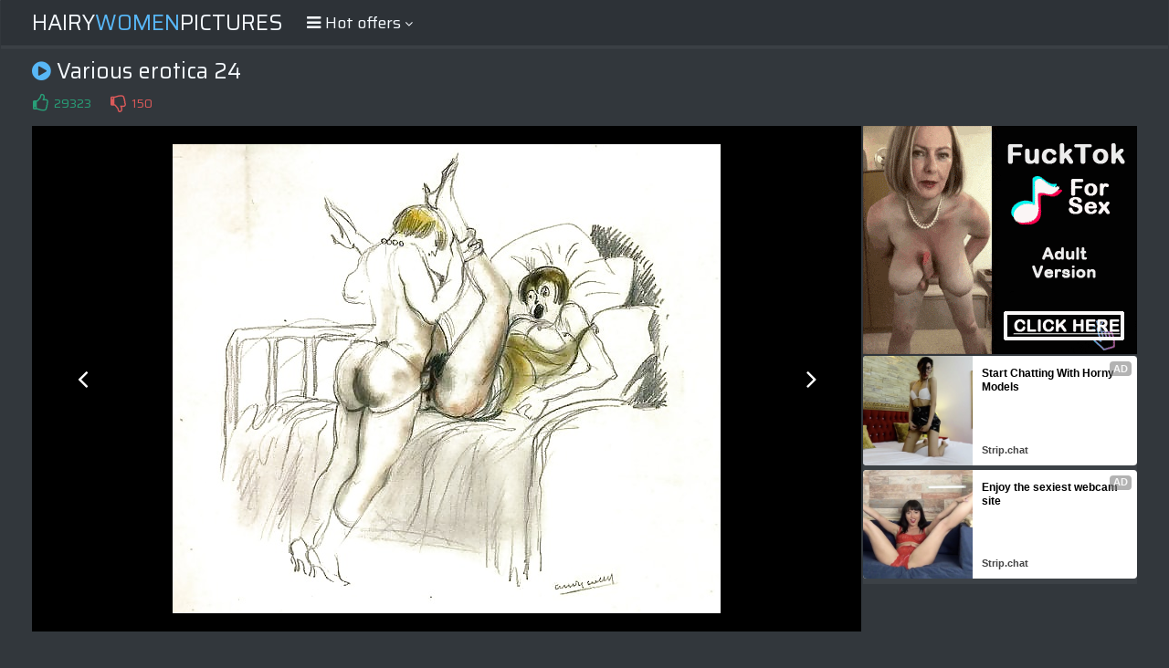

--- FILE ---
content_type: text/html; charset=UTF-8
request_url: https://s.orbsrv.com/splash.php?native-settings=1&idzone=4778334&cookieconsent=true&&scr_info=bmF0aXZlYWRzfHwy&p=
body_size: 7822
content:
{"layout":{"widgetHeaderContentHtml":"<a target=\"_blank\" href=\"https:\/\/www.exoclick.com\" rel=\"nofollow\">Powered By <span><\/span><\/a>","branding_logo":"\/\/s3t3d2y1.afcdn.net\/widget-branding-logo.png","branding_logo_hover":"\/\/s3t3d2y1.afcdn.net\/widget-branding-logo-hover.png","itemsPerRow":6,"itemsPerCol":1,"font_family":"Arial, Helvetica, Verdana, sans-serif","header_font_size":"12px","header_font_color":"#999999","widget_background_color":"transparent","widget_width":"1640px","minimum_width_for_full_sized_layout":"450px","item_height":"300px","item_padding":"10px","image_height":"150px","image_width":"265px","text_margin_top":"3px","text_margin_bottom":"3px","text_margin_left":"0px","text_margin_right":"0px","title_font_size":"16px","title_font_color":"#000000","title_font_weight":"normal","title_decoration":"none","title_hover_color":"#0000FF","title_hover_font_weight":"normal","title_hover_decoration":"none","description_font_size":"14px","description_font_color":"#555555","description_font_weight":"normal","description_decoration":"none","description_hover_color":"#0055FF","description_hover_font_weight":"normal","description_hover_decoration":"none","open_in_new_window":1,"mobile_responsive_type":1,"header_is_on_top":1,"header_text_align":"right","title_enabled":1,"description_enabled":1,"image_border_size":"","image_border_color":"","text_align":"left","customcss_enabled":0,"customcss":null,"header_enabled":0,"mobile_breakpoint":450,"spacing_v":10,"spacing_h":10,"zoom":1,"mobile_rows":2,"mobile_cols":1,"use_v2_script":1,"text_enabled":1,"mobile_image_width":300,"mobile_text_box_size":90,"mobile_text_enabled":1,"mobile_text_position":"bottom","mobile_image_height":300,"delaySeconds":0,"frequency":0,"frequencyCount":0,"publisherAdType":"native-recommendation","adTriggerType":"","popTriggerMethod":"","popTriggerClasses":"","item_spacing_on_each_side":"5px","text_position":"bottom","text_box_size":"90px","widget_height":"240px","brand_enabled":1,"brand_font_size":"11px","brand_font_color":"#555555","brand_font_weight":"normal","brand_decoration":"none"},"data":[{"image":"https:\/\/s3t3d2y1.afcdn.net\/library\/475567\/3024d92d44fd9e7fb3a2b290b02ea7779b719949.jpg","optimum_image":"https:\/\/s3t3d2y1.afcdn.net\/library\/475567\/71c815382340c4ebaeb9fc2972e19eef9888beb4.webp","url":"https:\/\/s.orbsrv.com\/click.php?d=[base64].s92TcKOeOaiJIQzeoiQJk2T5COi_4Iy9Qejcf0zCJzF9ZvmGu6dW2cf5dLq9TVm1CLn6E5wWZTrvujAKo.dI1LWYh_pQR90yWKfrwzII18GeLtUNdOTU1Nm5T9TzfMehfZfAsW0jj.dzF_lD55SGDbJRb5Uq9OWvMRsj4p_d.4Q.wtHAbmsteztXLzAGTMdb9e3YiEw.myqrYf02DsJhPCbbuCyzgdKb2LQ9kslGFzyGiEByEww.Tj7E1hhksMd8n_o.gZn73zAY7NsEMxtTYjPHXCfBXGo1UFuvgwyjwwLDi40xjkP6Y3JWvRnSvbkKQ6oDGRlrwK0Bt75xC3DrUoh1KcO6FGERamFkQfpWf9dZxcXMpdiHiLpojD0PMiCGIHPB.wdf2RgDCBihhhDjnjcG2vyD_fchPyXQQFZ2IxMlu6GOvlpzvQm0OxBdzMw7o9QjOGZoHHMvYZzHqZ8lScayNCUo_QKKM0nL7QMAAA--&cb=e2e_696e7db538d7e1.10375708","title":"Craigslist for Sex in Columbus Tonight\ud83d\ude18\u2764\ufe0f","description":"Rich Mature Cougars in Columbus Want to Meet You Tonight\ud83d\udc49\ud83e\udd70","brand":"Rich-Mature-Cougars.com","original_url":"https:\/\/date4x.com\/im\/click.php?c=1151&key=96chtg2ch2n29f04498hqy56&src_hostname=hairypornpictures.net&variation_id=115051830&conversions_tracking=ordNbHPNXHNTPHXQ45c3U2WW0UUummqlqmtoldK51UtrpXSurpdK6V0rqKJ3VTV1UzWupqlumssdK6V07p3SuldM6V0rpnOdK7rPsi4kh_3BELvUxyblj1D.5zp5XSuldK6V0rpXSuldNZXbbTbbPM5zpXSuldK6V0rpXSuldK6Z0rp3FjCTQpER6h_c5zus.yLEEgBd6mOTcsYNzOldLvvTXTXRXpnnpLTtxnXvPNVdVxPNTVNq4Ps-&zone_id=4778334&category_id=508&cost=0.01&site_id=969028&keyword=&country=USA&tags=hairy,women,pictures,com,gallery,various,erotica,24,10,jpg","image_position":"50% 50%","size":"300x300"},{"image":"https:\/\/s3t3d2y1.afcdn.net\/library\/952586\/e76d6c316012b3f1e0d910a2302fceca29b71278.jpg","optimum_image":"https:\/\/s3t3d2y1.afcdn.net\/library\/952586\/184e833615ef89d90878356ac50d97937c933ff1.webp","url":"https:\/\/s.orbsrv.com\/click.php?d=H4sIAAAAAAAAA3VT23KbMBD9FV78aEY3JHhMHGcytYPdGBzqlwwCHJNgUAS4jkcf3.WSpO20I894L0e7Z1cHIRzMODPIHJpG1RN6NSG38EN5Xnm2bhr9aifVESLc3XMu9nvCPTeWOEYJS_dJjCb0tm4lntAbTBChwsNsQjiECIQOca7fVaVLlSdNq7PaLrNmSFNIO8gdHAaOGKgMAQcC4eZqcDg4HvcQGdECfCaES.mIdiEwWN6nhYHZzfk8Oh2_8TbuiKHRph8kJ2T2szpmJfx_cAWzH332HBdF1kNOsc6rtstkumryJAaLAIkZdCOzF_U8lu3m.XOh_9uEzvZPeQrwSqe.vFv70Z0frO.i78xJaEgeH1EYtseyKKu6Pap0vYv85cbBYaNVtGm1Shd8i_Tb4hvdBlscXh5b9Va0x7ruE0LRTVuk9x1Glat0IfS6ztnr4Ylez5en8Pwuixd8YzsXpZwe2pfrShepv4ukDKRc30M6.iu54Dsw6e3LLPiu5g_88JQ4l7a235fz.fN1yo.rIKl_.JdVkQYPwU5Fu.[base64].65D.ko3mU8fAErEZN4n7WZGp7UrLWp_6Cbs9DKivbidosloYnkrhZpJjD8u9R10Se5TvOUsQg3qZ_AWog1D9NQQAAA--&cb=e2e_696e7db5390058.41924195","title":"Turn Your Fantasies into Reality on GirlfriendGPT","description":"Blow Job or Titjob, Deepthroat or Spreading Pussy. Bring your Fantasies to life","brand":"GirlfriendGPT","original_url":"https:\/\/0iio9.rttrk.com\/68f667ff2698ab1a0c4dfca0?sub1=120237914&sub2=hairypornpictures.net&sub3=508&sub4=7751464&sub5=USA&sub6=969028&sub7=4778334&sub8=&sub9=&sub10=xx&sub11=8&sub12=0&sub13=hairy,women,pictures,com,gallery,various,erotica,24,10,jpg&sub14=https:\/\/hairypornpictures.net&ref_id=ordNbHPNXHNTPHXQ45c3U2WW0UUumnlnosumpdPZXNLS51UtrpXSurpdK6V0rqKJ3VTV1UzWupqlumssdK6V07p3SuldM6V0rpnOdK7rPsi4kh_3BELvUxyblj1D.5zpp53SuldK6V0rpXSuldNZXbbTbbPM5zpXSuldK6V0rpXSuldK6Z0rp3FjCTQpER6h_c5zus.yLEEgBd6mOTcsYNzOldTRTZpXZtxtXbLNnppTnVbvTvrNrnTxRK4PsA--&cost=0.0001","image_position":"50% 50%","size":""},{"image":"https:\/\/s3t3d2y1.afcdn.net\/library\/953622\/c36e5e6a5895d5b2fb9d9a2feb6b4e9b4eb5be4f.jpg","optimum_image":"https:\/\/s3t3d2y1.afcdn.net\/library\/953622\/792b8fc37a25efdf6fc329969d0c9da4dce6e1ff.webp","url":"https:\/\/s.orbsrv.com\/click.php?d=H4sIAAAAAAAAA11TyXLbMAz9FV18jIY7qWMWZ9I6dZRGThxfMtxkK5UlmZRSJ8OPLyWny3SgoQA88AEEQZ4BASAKIOz6vvMzfD5D1_Hbtqm3R72TfW.[base64].7YxCwpXvevWD4PrzII9AndYfMWPxSNcfTwN3aEe9t5PAO_ww1Cbb2NM19yZBXe5r8iP3Qu.mN..rY7vqn6FVyn96A5T5MQ2MtdmuVkrVSiVf4vo.j9wwTZRxdevl8V9N__Odi.afgw.fb.dz7cXhu3vCu2flx93tdnc9q5xucpzUxxdXqhlsTyu14.3Rbc5bo7PJPdnsRu.HWJrpi7Mj60eWxK9HRwv9zQdo4miSTgXGI9tblo99jLEuYGcCUHiNcOwk5V771rXdJXuB2d92tg.QJEiyFJIUMpwgIhQCjhG4ZMtUCBGHhAYmX4BRgkBx5BooRPr2c92b5uzP8RxIKdgEJIJTyY8.Y0nEU.2cQJshN6kq9rBJ9a1faVlgkgCQfLabZOY5ZOFQkYJFFEjFGSQ81gBCpCFT3wUEes6aRCG8ckEwVmsEAV6MsPq4fyf.L.Cpk0pmJ_RAFIAxwUAOPGNO33aOuXd23Ss8fCnqL_Z3mKSu0WANKNAiUwRhQRhWkuktAIIawK0wPIXyTIzxs4DAAA-&cb=e2e_696e7db5392408.16466143","title":"Sexy Girls Live in United States","description":"Random Video Chat","brand":"StripChat","original_url":"https:\/\/go.sexchatters.com\/easy?campaignId=7707db6eb5dc8df8eb7caa851f544bbd882a086ab186a9ed48f52f263677b8bf&userId=cc25b857e4ea8f8295ca033be42a666e271612c976c5ef89f2223bb01dbe9de4&autoplay=all&autoplayForce=1&affiliateClickId=ordNbHPNXHNTPHXQ45c3U2WW0UUumnpqqlsondK51UtrpXSurpdK6V0rqKJ3VTV1UzWupqlumssdK6V07p3SuldM6V0rpnOdK7rPsi4kh_3BELvUxyblj1D.5zpq3SuldK6V0rpXSuldNZXbbTbbPM5zpXSuldK6V0rpXSuldK6Z0rp3FjCTQpER6h_c5zus.yLEEgBd6mOTcsYNzOldZLtrnrPbPPdTxrPTbNTNxXXVLTpZxZxY4Ps-&sourceId=Exoclick&p1=7908012&p2=4778334&noc=1","image_position":"100% 0%","size":"300x300"},{"image":"https:\/\/s3t3d2y1.afcdn.net\/library\/953622\/663a7d7e544bc1d924effcac135f97cb84ce6ce8.jpg","optimum_image":"https:\/\/s3t3d2y1.afcdn.net\/library\/953622\/d7f93947ecd1b0e0da39f7c905afc11404e7413e.webp","url":"https:\/\/s.orbsrv.com\/click.php?d=[base64].McIYSVAtAoOzaWRC3ZtbUrZSzzSpblN.C6brSNKOyxPC_KQrb2siz025C6bsxc3Szm2c18ubjJ7gnVeIWensBq1e0qt9.XfteaKYWrtnHZY9c4M2Vr0OynP_F6uYarj6fO7ctu5_1AcIcfu9Lc9jGuujNT3ix8Qd62L_hiMjusju.qfIVXKf1w.yFyUOuVSzN_zpRaKrW4jWz2Hzllz3GLr18vl_du8sC2L5p.dD59n00mmwvDdndL7X_NP.6iTvXs1tls.bA8zLIqc.1ztTZqdjg.ZMssm2uy8GexG77uYmuGLkyOte5bElEH.8c9TUfvougSzgXGfZurWve9DHFuIGdCkPjMMGxl0by7uqlcoduusT6tbBugSBFkKSQoZThARCgFHIrwqRYoEL0OCIwMvwCjhYAx6mF0Uj37Xe9sdfZPOA7kEAxCMvDJwCd_.STyySZOgI3UQTZF3fnENnVbaJkgkkCQvLpNEgL5VKGQURKLAoFQMIacxwpQgCx88r2JWNdpB2EkY6WCs1ghCvTkhtXj.bf4L0PDoRRMzmgAKYD9AgAc9PqTPq0b5ZvDcK3.8qeor2yHmORuGmhuqVZIjePAQ0NyIDAHwBAAcpXTHP8BhryX3s4DAAA-&cb=e2e_696e7db5394711.43213413","title":"She loves daddies from United States","description":"Live Pussy Play on Cam","brand":"StripChat","original_url":"https:\/\/go.sexchatters.com\/easy?campaignId=7707db6eb5dc8df8eb7caa851f544bbd882a086ab186a9ed48f52f263677b8bf&userId=cc25b857e4ea8f8295ca033be42a666e271612c976c5ef89f2223bb01dbe9de4&autoplay=all&autoplayForce=1&affiliateClickId=ordNbHPNXHNTPHXQ45c3U2WW0UUumnpqqlsmtdK51UtrpXSurpdK6V0rqKJ3VTV1UzWupqlumssdK6V07p3SuldM6V0rpnOdK7rPsi4kh_3BELvUxyblj1D.5zpq3SuldK6V0rpXSuldNZXbbTbbPM5zpXSuldK6V0rpXSuldK6Z0rp3FjCTQpER6h_c5zus.yLEEgBd6mOTcsYNzOldNnZpVXLTRTvLXnXptZnVdbLvxRXTXXNc4Ps-&sourceId=Exoclick&p1=7908010&p2=4778334&noc=1","image_position":"50% 100%","size":"300x300"},{"image":"https:\/\/s3t3d2y1.afcdn.net\/library\/953622\/22848465f2c1f585657c691791554652d599c9c7.jpg","optimum_image":"https:\/\/s3t3d2y1.afcdn.net\/library\/953622\/d18fdaa0114debf462f6f2bf92bcb92470882e95.webp","url":"https:\/\/s.orbsrv.com\/click.php?d=H4sIAAAAAAAAA11S21LbMBD9Fb_kMR7dpTxyCUMbSAI4IeWF0c2JwbEV2U4Jo4.vbGhhOuuRV3tWZ1dHyydAAMACCLu2dc0In43QVfy2ddrYN72TbWt9k.p6H4NWNqcRvtJy72SxrX6YEb7kHHCjmFXUaGFyYRXXUgoKc0qIUkYIJIFgUsG4TKwhIqcoRwwzzpVQ.QixrrF.4NIaUSUot8RKkQs0oVoCjJUlSDLGLOKQQaQnnGlqczHJEUJYKQCNshNjSeSSXVu7UsY2L2VZfgtc1V7bGIV9LM.LspCtvSgL_TqUrr2Zq.vlfHM9z5bXmztCNV6hx0ewWnX7yh0OpT.UZkbhqvVu89B5Z2ZsDfxh9hOvszVcvT927lB2.6YZAO7wQ1ea2z7HVQsz437ZFOR194zPpzfH1dtJlS_wMqXv7jBkDmw9c2nmTxulMqWWtxHd_AfO2FN08dXLRXbnpvds96zpe9ekp5vpdHtu2H6R6ebX_H0ReeY31dPxpmrVMluu28x75VxV.fXxvpofsz1ZNuOoRlN3UZpBhelbrXtJYtTB_nE_pqPforglnAuMe5mrWvdahjg3kDMhSHxmGHay8CdX.8oVuu28bdLKtgGKFEGWQoJShgNEhFLAKAifbIEC0fOAwMjwCzBaCBijPow.WMe_672txv.I40AOySAkA54MePIXTyKebOME2AgdpS_qrkmsr9tCywSRBILkxW2TEOgnC4WMEiiiRyiYQM5jByhAFj7x3kTs68ODMIKxU8FZ7BBFlmEbVg9n3_K_DA2HUjAdx3opgP0CABz4.pNNWnvV.ONwrf7yH1lf1Y6xyGIWmEFWRP2YBVBoRqGEVkgqDDKTHAjyB2d8WObOAwAA&cb=e2e_696e7db5396889.97870766","title":"Hi, I\u2019m in Columbus","description":"Click to Chat","brand":"StripChat","original_url":"https:\/\/go.sexchatters.com\/easy?campaignId=7707db6eb5dc8df8eb7caa851f544bbd882a086ab186a9ed48f52f263677b8bf&userId=cc25b857e4ea8f8295ca033be42a666e271612c976c5ef89f2223bb01dbe9de4&autoplay=all&autoplayForce=1&affiliateClickId=ordNbHPNXHNTPHXQ45c3U2WW0UUumnpqqlrqldK51UtrpXSurpdK6V0rqKJ3VTV1UzWupqlumssdK6V07p3SuldM6V0rpnOdK7rPsi4kh_3BELvUxyblj1D.5zpq3SuldK6V0rpXSuldNZXbbTbbPM5zpXSuldK6V0rpXSuldK6Z0rp3FjCTQpER6h_c5zus.yLEEgBd6mOTcsYNzOldNNLnZvLntbPTPVtTrrbppnnrVvRnNvTm4Ps-&sourceId=Exoclick&p1=7908006&p2=4778334&noc=1","image_position":"50% 50%","size":"300x300"},{"image":"https:\/\/s3t3d2y1.afcdn.net\/library\/802424\/912aec6f2dea5e8280603c71f2873441010153fd.webp","optimum_image":"","url":"https:\/\/s.orbsrv.com\/click.php?d=H4sIAAAAAAAAA11S23KiQBD9FV7yGGruwGOiWDEKmgjK.pLiFsVwmcyAUWo.PgPubra2eorp6XP6dDczFgTUwbYC6ti2XN7hhzs006uM66yoD6bMLzIv87RthJk21QDiWdxq4jS_Ph_np.biTz_kvPKK1eml90afaN_tvclXkV7nzO9dupw8lwPXmx6u_kbHJ3PmBTPnDrG4TbWYG63erFsvQ4wnOtaIzE.e1n705Afrp.iF0BSHaLcDYdhVtayEaD7LbB1F2XJHYdgKHm06wbMF2wLxuXjG22ALw37X8c.yq6QcAYvjTVdm3sDh9SpbWGItC_JxfMOP7vIcXq5JeYJTk_ZcRANzVOOj6..jJAmSZO1p9H9wwfbaxbPTJHjh7is7vqW076R5Xbru4TFj1SpI5S._X5XZNtlGPApes2Vdt2J_PovXy7JdRxfR7vm2_iJrqfSNQIvZNrFtBNUxLsSVN6LmRdp2IpdmnbcK2iaCzIQEmQwriCzIGKZAEcuyMSaKAnvQAYqRcVNQm1IYoyGMbqr3X02V1_d_hfUtD7URIDobMeYApoyRaYxM4w_T0EzjEJdlrqFzLIqmk0YumrZIYwMRAwLjxA.GUmwsDhSFjBI4vDVCgQMtS_eC9BDqNz6YrTu8eRBqUPdsW0z3ihS9HVW4efiH_2NoTDKBe08VMAEcPgDAUW_IlGYjEinO44DDb7ixfqqddZHVQo9MAcPvzEEkTymO3y3HRrnDUr3hlL1_AyCRYqUyAwAA&cb=e2e_696e7db5399369.94343063","title":"Make Your Own Porn \ud83d\udc49\ud83c\udf51","description":"The best interactive porn site online \ud83d\udd25","brand":"Sex Selector","original_url":"https:\/\/landing.sexselector.com\/?ats=eyJhIjoxNDksImMiOjQzMDksIm4iOjEzMCwicyI6NzE5LCJlIjoxMDgyNSwicCI6MTF9&atc=EXO_7105938&apb=ordNbHPNXHNTPHXQ45c3U2WW0UUumnsmrroqldPXXdLW51UtrpXSurpdK6V0rqKJ3VTV1UzWupqlumssdK6V07p3SuldM6V0rpnOdK7rPsi4kh_3BELvUxyblj1D.5zprXSuldK6V0rpXSuldNZXbbTbbPM5zpXSuldK6V0rpXSuldK6Z0rp3FjCTQpER6h_c5zus.yLEEgBd6mOTcsYNzOldVbVXpXTRdLnntrZvvrRxLtPXxrtZpVnw4Ps","image_position":"50% 50%","size":"300x300"}],"ext":[]}

--- FILE ---
content_type: text/html; charset=UTF-8
request_url: https://s.orbsrv.com/splash.php?native-settings=1&idzone=4778336&cookieconsent=true&&scr_info=bmF0aXZlYWRzfHwy&p=
body_size: 7831
content:
{"layout":{"widgetHeaderContentHtml":"<a target=\"_blank\" href=\"https:\/\/www.exoclick.com\" rel=\"nofollow\">Powered By <span><\/span><\/a>","branding_logo":"\/\/s3t3d2y1.afcdn.net\/widget-branding-logo.png","branding_logo_hover":"\/\/s3t3d2y1.afcdn.net\/widget-branding-logo-hover.png","itemsPerRow":6,"itemsPerCol":1,"font_family":"Arial, Helvetica, Verdana, sans-serif","header_font_size":"12px","header_font_color":"#999999","widget_background_color":"inherit","widget_width":"1640px","minimum_width_for_full_sized_layout":"450px","item_height":"300px","item_padding":"10px","image_height":"150px","image_width":"265px","text_margin_top":"3px","text_margin_bottom":"3px","text_margin_left":"0px","text_margin_right":"0px","title_font_size":"16px","title_font_color":"#000000","title_font_weight":"normal","title_decoration":"none","title_hover_color":"#0000FF","title_hover_font_weight":"normal","title_hover_decoration":"none","description_font_size":"14px","description_font_color":"#555555","description_font_weight":"normal","description_decoration":"none","description_hover_color":"#0055FF","description_hover_font_weight":"normal","description_hover_decoration":"none","open_in_new_window":1,"mobile_responsive_type":1,"header_is_on_top":1,"header_text_align":"right","title_enabled":1,"description_enabled":1,"image_border_size":"","image_border_color":"","text_align":"left","customcss_enabled":0,"customcss":null,"header_enabled":0,"mobile_breakpoint":450,"spacing_v":10,"spacing_h":10,"zoom":1,"mobile_rows":2,"mobile_cols":1,"use_v2_script":1,"text_enabled":1,"mobile_image_width":300,"mobile_text_box_size":90,"mobile_text_enabled":1,"mobile_text_position":"bottom","mobile_image_height":300,"delaySeconds":0,"frequency":0,"frequencyCount":0,"publisherAdType":"native-recommendation","adTriggerType":"","popTriggerMethod":"","popTriggerClasses":"","item_spacing_on_each_side":"5px","text_position":"bottom","text_box_size":"90px","widget_height":"240px","brand_enabled":1,"brand_font_size":"11px","brand_font_color":"#555555","brand_font_weight":"normal","brand_decoration":"none"},"data":[{"image":"https:\/\/s3t3d2y1.afcdn.net\/library\/475567\/317639452f22027627bfaad336510fe1c68b9bb6.jpg","optimum_image":"https:\/\/s3t3d2y1.afcdn.net\/library\/475567\/a8b2f585bccaff8bc0ecbeb183628f1d43bc2f7d.webp","url":"https:\/\/s.orbsrv.com\/click.php?d=H4sIAAAAAAAAA21SW1OjMBT.K7z0USY3AjyuWsfZKq3a1tqXDgQsWC5pEtB28uP3QGvX2dkJk5yT7.PLufmeFxDELba5MVKP6K8RuYMvjU3GvlzRVOAU_SbKQuxcmcsRvRMjeouxh0eE77IDOCEXudkSkZOahO.IsTDI9wePA0Ersckbbeq4yoCZx4U6yEbVshCmVZl268wArYtVEZuiqTdFelJHHg5QAJBo6i5TGjC9MSoWu6LeAqVRaZTcz6LVfTSf3a.emCfogry.osWyrap9ua9MadKJhxdGydVLq2Q64Uuk9pPfdDlf4sXxtZX7sq20HgBf0pe2TB97jqyn6cRXM12wXb6h1.OHbvF1SMoPfOt6R.mteuagJgczWq.SZJ4ks0dA_wUnfA0mvfu4mT_J8TPPN8I7tto9PIzH2.uUV9O50G_RcVqmcmmUWS4fntUq7czsS5mofpbRei2juaq7NzbTV1CRY1Nnpzox3w8o7essoGPbRh1O9965ctqAg1zUt0oX5vxXyENEglP3PqGOcDWw29qovp2LFxgDbuKt_u7YiNx8NlVWw_ndODCH8bjZxmWZDZS.iU3bI5lqTCFisAiDDSPYPuTWWmSxz4OABQGBmfvfMFgcuARzFzPicmovk2DPuVrIrddBlrPhgOHF1lpKSX9NTqpXQ7hXF2EIdSAj6wy4M.DON.4A7pwTcc5pOOckHMIcjBwI3.nfOql4mHsMB2AxD4XY9yECYgmyZ7xf.MLGGEDACLOEWO_kWCjzD_bfRX5KoIGs3UYlWnVDHn229vISaHcgOp1YHvoZR1nqvwc4S5mIKRWYxeF7mDHEkvAPfuqjMe0DAAA-&cb=e2e_696e7db5383237.66976687","title":"Craigslist for Sex in Columbus Tonight\ud83d\ude18\u2764\ufe0f","description":"Rich Mature Cougars in Columbus Want to Meet You Tonight\ud83d\udc49\ud83e\udd70","brand":"Rich-Mature-Cougars.com","original_url":"https:\/\/date4x.com\/im\/click.php?c=1151&key=96chtg2ch2n29f04498hqy56&src_hostname=hairypornpictures.net&variation_id=115051808&conversions_tracking=ordNbHPNXHNTPHXQ45c3U2WW0UVummqlqmtltdK51UtrpXSurpdK6V0rqKJ3VTV1UzWupqlumssdK6V07p3SuldM6V0rpnOdK7rPsi4kh_3BELvUxyblj1D.5zp5XSuldK6V0rpXSuldNZXbbTbbPM5zpXSuldK6V0rpXSuldK6Z0rp3FjCTQpER6h_c5zus.yLEEgBd6mOTcsYNzOldpVtrtVVLRrXdvtPxrtNnRpNZZpNTrnvY4Ps-&zone_id=4778336&category_id=508&cost=0.01&site_id=969028&keyword=&country=USA&tags=hairy,women,pictures,com,gallery,various,erotica,24,10,jpg","image_position":"50% 50%","size":"300x300"},{"image":"https:\/\/s3t3d2y1.afcdn.net\/library\/952586\/cea128b21edc26edf8cfcfb63f778e4203463d3e.jpg","optimum_image":"https:\/\/s3t3d2y1.afcdn.net\/library\/952586\/21f14bc12c8f34a190280d270bdbc60501b3e506.webp","url":"https:\/\/s.orbsrv.com\/click.php?d=H4sIAAAAAAAAA3VT227iMBD9lbzwSORbbOexpVTVQgOFQCkvVa4lbUhcJ2Ep8sfv5NJ2d7UrI3Fm5nhuPhHCwYwzg8yhrlU1olcjcgs_lGWla.u61m92VB7Bw2XKuUhTwl0ZhDhAEYvTKEAjels1IR7RG0wQocIlbEQ4uAi4DkGmP1SpC5VFdaOTyi6Sug9TCDtI9gYDQ_St9A4HHJv1VW9wMFzuIjKwBdhMCEkp7x0SHD1yvxCGzm7O58Fo.xtu47YxNGD62eSITH6Wx6SA_89eAXajT16CPE86yinQWdm0kUSXdRYFgNp5J1CNTF7Vy5C2nefPhf5vEzpJn7MY6KWOvfBu6e3uPH95t3tgTkQ35PERbbbNsciLsmoKFS_3O2..dvCm1mq3brSKZ3yL9PvsB936W7y5PDbqPW.OVdUFhKLrJo_vW44qFvFM6GWVsbfDM72ezk.b80eYv.Ib27ko5XTULl2bOo.9_S4M_TBc3kN491dwxvcA6e3rxH9Q0xU_PEfOpansj_l0.nId8.PCj6on77LI4.XpvDpvaz1frQpvr05F7W.1Xyhvvj.F8_CJLaur8Rh2EZVV3b6NjRDCBjSJBZeSSUmw.ef.[base64]&cb=e2e_696e7db53858a5.05353710","title":"Dominant or Submissive. Wifey or Wild. Create your AI Girl Instantly","description":"Your AI slut is waiting on GirlfriendGPT","brand":"GirlfriendGPT","original_url":"https:\/\/0iio9.rttrk.com\/68f667ff2698ab1a0c4dfca0?sub1=120237924&sub2=hairypornpictures.net&sub3=508&sub4=7751464&sub5=USA&sub6=969028&sub7=4778336&sub8=&sub9=&sub10=xx&sub11=8&sub12=0&sub13=hairy,women,pictures,com,gallery,various,erotica,24,10,jpg&sub14=https:\/\/hairypornpictures.net&ref_id=ordNbHPNXHNTPHXQ45c3U2WW0UVumnlnosunpdPZXNLS51UtrpXSurpdK6V0rqKJ3VTV1UzWupqlumssdK6V07p3SuldM6V0rpnOdK7rPsi4kh_3BELvUxyblj1D.5zpp53SuldK6V0rpXSuldNZXbbTbbPM5zpXSuldK6V0rpXSuldK6Z0rp3FjCTQpER6h_c5zus.yLEEgBd6mOTcsYNzOldPvxRxVtrLRRnNZpvntTVrTnpNLZvbLbY4PsA--&cost=0.0001","image_position":"50% 50%","size":""},{"image":"https:\/\/s3t3d2y1.afcdn.net\/library\/953622\/22848465f2c1f585657c691791554652d599c9c7.jpg","optimum_image":"https:\/\/s3t3d2y1.afcdn.net\/library\/953622\/d18fdaa0114debf462f6f2bf92bcb92470882e95.webp","url":"https:\/\/s.orbsrv.com\/click.php?d=H4sIAAAAAAAAA11SyXLiMBD9FV84xqVd4pgFKjMkQAjbcElpMzgxtpFtBih9_MgmM0lNtUtWv9d63Wo17wMBAPPA7.q6rHr4toeG4dsWcWVPeifr2roq1sU.gFZW5x4earkvZbrNf5gefuAccKOYVdRoYRJhFddSCgoTSohSRggkgWBSwbD0rSEioShBDDPOlVBJD7Gmsq7T0hpRJSi3xEqRCNSnWgKMlSVIMsYs4pBBpPucaWoT0U8QQlgpAI2yfWNJ0JJNXZSZDGU.yCz7BgwLp21AYYslSZqlsrb3Wao_utSFM2P1OB2vH8fz6eP6hVCNF2i1Aotls8_LwyFzh8yMKFzUrly_Nq40I7YE7jD6iZfzJVxcVk15yJp9VXUEL_Frk5nnNqbMJ2bE3bRKycfuDd8Nno6L01ll7_Ahppfy0EV2aq1yZsabtVJzpabPgV3_R47YJmzx8P1._lIOZmz3pumlqeLz02CwvTNsP5nr6tf4MsnMWh3rWT7blMflcp7P5qfNabOZT49uqqZu5lZkWt2EblRFE1rTdWFwKnTbkoCWsH3c63S0Lgou4Vxg3Lp5odte.jA3kDMhSHhm6HcydeeycHmZ6rpxtopzW3soYgRZDAmKGfYQEUoBo8B_qnkKRKsDPCPdz8Ng3mOMWhhdVW9.F3ub3_wTDgPZBQMfdXzU8dFfPgp8tA0TYAN1lC4tmiqyrqhTLSNEIgii93IbhSyfKhQySqAIO0JBH3IeKkAeMv_JtyZCXdcdhIEMlQrOQoXI06vrF6.33.K_DHWHYjC4oR7EALYLALDTa09WceFU5Y7dtdrLX6O.sh1DksnIJ0wwnGgKAMWJIUpLDhMBRKIVsEzxPyYI4IbOAwAA&cb=e2e_696e7db5387cd4.13739693","title":"Hi, I\u2019m in Columbus","description":"Click to Chat","brand":"StripChat","original_url":"https:\/\/go.sexchatters.com\/easy?campaignId=7707db6eb5dc8df8eb7caa851f544bbd882a086ab186a9ed48f52f263677b8bf&userId=cc25b857e4ea8f8295ca033be42a666e271612c976c5ef89f2223bb01dbe9de4&autoplay=all&autoplayForce=1&affiliateClickId=ordNbHPNXHNTPHXQ45c3U2WW0UVumnpqqlrqldK51UtrpXSurpdK6V0rqKJ3VTV1UzWupqlumssdK6V07p3SuldM6V0rpnOdK7rPsi4kh_3BELvUxyblj1D.5zpq3SuldK6V0rpXSuldNZXbbTbbPM5zpXSuldK6V0rpXSuldK6Z0rp3FjCTQpER6h_c5zus.yLEEgBd6mOTcsYNzOldXbvtRnRZpvVVTnRTxZxZZTPvrPbPrRrW4Ps-&sourceId=Exoclick&p1=7908006&p2=4778336&noc=1","image_position":"50% 50%","size":"300x300"},{"image":"https:\/\/s3t3d2y1.afcdn.net\/library\/953622\/c36e5e6a5895d5b2fb9d9a2feb6b4e9b4eb5be4f.jpg","optimum_image":"https:\/\/s3t3d2y1.afcdn.net\/library\/953622\/792b8fc37a25efdf6fc329969d0c9da4dce6e1ff.webp","url":"https:\/\/s.orbsrv.com\/click.php?d=H4sIAAAAAAAAA11S21LbMBD9Fb_kEY_ukh.5JEObEAIkIeWF0c2JwbGFbKeE0cdXdmhhOuuRd89ZHa1WywWjFJMAwq5tXTPC5yM0id.[base64].ab6_lycb25I1TjFXp8BKt1t69q19XdmzdTCletd5uHzjszZWvg36Y_8Xq5hquPx869ld2.aQaCO_zQleamz3HVrZlyv2gK8rp7xhfj2WH1flTlC7xK6Yd7GzIHtV65NPOnjVJLpRY3kd38R07ZU3Tx5OVyeefG92z3rOlH16TH2Xi8vTBsf7vUza_5x21p7quDW88Oc7M2h42rDu3MPy2XfrmO0Hz.NCWL5ix2o6m72JqhC.P3WvctiaiD_eOepqMPUQwJ5wJjFsOq1n0vQ5wbyJkQJD4zDDtZ.KOrfeUK3XbeNmll2wBFiiBLIUEpwwEiTDKcURY.1QIFotcBgZHhF2C0EDBGPYxOqme_672tzv4Jx4EckkFIBj4Z.OQvn0Q.2cYJsJE6SF_UXZNYX7eFlgkiCQTJi9smIZBPFQoZJVBEj1CQQc5jBShAFj753kSs6.RBGMlYqeAsVogCPYVh9XD.Lf_L0LApBeMzGkAKYL8AAAe9fmeT1l41_jBcq7_8KevrtEM85HYaFM8VMIZJzojGXOo8sxoYlGVcIIH0H1r7jsTOAwAA&cb=e2e_696e7db538a083.26566883","title":"Sexy Girls Live in United States","description":"Random Video Chat","brand":"StripChat","original_url":"https:\/\/go.sexchatters.com\/easy?campaignId=7707db6eb5dc8df8eb7caa851f544bbd882a086ab186a9ed48f52f263677b8bf&userId=cc25b857e4ea8f8295ca033be42a666e271612c976c5ef89f2223bb01dbe9de4&autoplay=all&autoplayForce=1&affiliateClickId=ordNbHPNXHNTPHXQ45c3U2WW0UVumnopuouqrdK51UtrpXSurpdK6V0rqKJ3VTV1UzWupqlumssdK6V07p3SuldM6V0rpnOdK7rPsi4kh_3BELvUxyblj1D.5zpq3SuldK6V0rpXSuldNZXbbTbbPM5zpXSuldK6V0rpXSuldK6Z0rp3FjCTQpER6h_c5zus.yLEEgBd6mOTcsYNzOldRnvpVLvNdVdvXpnvtLrZTTrTVvNdNNZK4Ps-&sourceId=Exoclick&p1=7865534&p2=4778336&noc=1","image_position":"100% 0%","size":"300x300"},{"image":"https:\/\/s3t3d2y1.afcdn.net\/library\/953622\/663a7d7e544bc1d924effcac135f97cb84ce6ce8.jpg","optimum_image":"https:\/\/s3t3d2y1.afcdn.net\/library\/953622\/d7f93947ecd1b0e0da39f7c905afc11404e7413e.webp","url":"https:\/\/s.orbsrv.com\/click.php?d=[base64].bmr9c0zdejNXN4v5.mZeLm7W3wnVeIkeH8Fy1e8P7nhswr4zMwqXnXfrh947M2Mr4I.zr3hVruDy9bF3x6bfhzAS3OGHvjHfhhh3uDMz7hehJj93T_hyentanl9U8wyvcvrqjmPkqDYoN2a.WStVKrX4ltj1f.SMbdIWXz9_Lr.76T3bPWn62of85XY63V4atr8rdfgxf71rzK07dfdmfb84LLwv3fxcbjpzulWbTblYledHsggXqRuh7VNrxi5Mz60eWpJQB4fHfZuOwUXJJZwLjFlyD60eehnT3EDOhCDpmWHcydq_uNYfXK273tuQH2wXocgRZDkkKGc4QkQoBRyK.K4WKRCDDoiMjL8Ik8WIMRpg9KZ68avd28PFX.E0kGMwiNnIZyOf_eGzxGfbNAE2USfp67YPmfVtV2uZIZJBkD27bRYjfVehkFGSigKRUFBAzlMFKEIW3_nBRKrrbQdhIlOlgrNUIUoqoxuXD58.xP8zNB7KwfQi5csBHBYA4Kg3nAx561Xwp_Faw.Xfov5lO6Ukd7MICeaCW0bTuBtdGa45L5guIEuAZOg3TMsjLc4DAAA-&cb=e2e_696e7db538c0e4.92659899","title":"She loves daddies from United States","description":"Live Pussy Play on Cam","brand":"StripChat","original_url":"https:\/\/go.sexchatters.com\/easy?campaignId=7707db6eb5dc8df8eb7caa851f544bbd882a086ab186a9ed48f52f263677b8bf&userId=cc25b857e4ea8f8295ca033be42a666e271612c976c5ef89f2223bb01dbe9de4&autoplay=all&autoplayForce=1&affiliateClickId=ordNbHPNXHNTPHXQ45c3U2WW0UVumnpqqlsmtdK51UtrpXSurpdK6V0rqKJ3VTV1UzWupqlumssdK6V07p3SuldM6V0rpnOdK7rPsi4kh_3BELvUxyblj1D.5zpq3SuldK6V0rpXSuldNZXbbTbbPM5zpXSuldK6V0rpXSuldK6Z0rp3FjCTQpER6h_c5zus.yLEEgBd6mOTcsYNzOldLpvtRdXRPnPrrTpNxTZtdvLbZZTPVTxW4Ps-&sourceId=Exoclick&p1=7908010&p2=4778336&noc=1","image_position":"50% 100%","size":"300x300"},{"image":"https:\/\/s3t3d2y1.afcdn.net\/library\/802424\/7bc916bc35962adc953a85539bd185531f952c2e.webp","optimum_image":"","url":"https:\/\/s.orbsrv.com\/click.php?d=H4sIAAAAAAAAA11RyXKjMBD9FS4.htKGwMfExhXHbPHK5JJis43DokhAbEofH4FnJlNTrUJP_V6_biETAmOKiATy3DRMTPDjBC3UKqIqzauTLrKryIosaWquJ3U5kHgRNUo4z24v5.[base64].eb1fpM6eB0F3XTd7j69jj3uO13UpC9PG4cHa8UkgpHoRaFLLIpaFoDxHOb.xmlcsT5qWZ0KvskZCS0eQ6pAgnWIJkQkpVXpJTNPCmEoDWIMPkJSMm4QqpMQYDWl0d334qsusevhrrF556I0AUdWI0imgUhuV2qjU_ig1pdROUVFkiuointet0DJeN3kSaYhoEGgXdtKkpGNzIA1IDQIthYgBptA01SxIXUL.5oew1IR3BKEi1cyWSdWsSBr3o9xtHv_R_wQai3RgPxgS6AAOHwDg6DdUCr3mseDdeMHhN9xVP9061cRfySOO0DQDwEogTTA.TlF2hPExTdIMxDRB39tpg1gyAwAA&cb=e2e_696e7db538e0c5.53158575","title":"Make Your Own Porn \ud83d\udc49\ud83c\udf51","description":"The best interactive porn site online \ud83d\udd25","brand":"Sex Selector","original_url":"https:\/\/landing.sexselector.com\/?ats=eyJhIjoxNDksImMiOjQzMDksIm4iOjEzMCwicyI6NzE5LCJlIjoxMDgyNSwicCI6MTF9&atc=EXO_7105924&apb=ordNbHPNXHNTPHXQ45c3U2WW0UVumnsmrrpttdPXXdLW51UtrpXSurpdK6V0rqKJ3VTV1UzWupqlumssdK6V07p3SuldM6V0rpnOdK7rPsi4kh_3BELvUxyblj1D.5zprXSuldK6V0rpXSuldNZXbbTbbPM5zpXSuldK6V0rpXSuldK6Z0rp3FjCTQpER6h_c5zus.yLEEgBd6mOTcsYNzOldLVrPPvxRtVNrRbNrNLNvvdpXdtLrPRLO4Ps","image_position":"100% 50%","size":"300x300"}],"ext":[]}